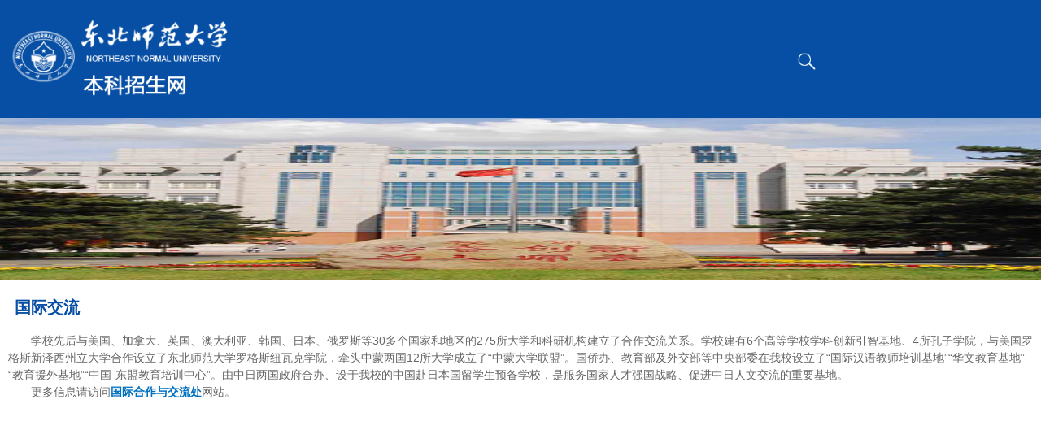

--- FILE ---
content_type: text/html
request_url: https://zsb.nenu.edu.cn/phone/xzds/gjjl.htm
body_size: 4215
content:
<!DOCTYPE html>
<html>

    <head>
        <meta http-equiv="Content-Type" content="text/html; charset=UTF-8" />
        <title>国际交流-东北师范大学本科招生网</title><meta name="pageType" content="2">
<meta name="pageTitle" content="国际交流">
<META Name="keywords" Content="东北师范大学本科招生网,国际交流" />

        <meta name="format-detection" content="telephone=no">
        <meta name="viewport" content="width=device-width,initial-scale=1.0,maximum-scale=1.0,minimum-scale=1.0,user-scalable=no" />
        <link href="../css/style.css" rel="stylesheet" type="text/css" />
  
    <!--Announced by Visual SiteBuilder 9-->
<script language="javascript" src="../../_sitegray/_sitegray.js"></script>
<!-- CustomerNO:77656262657232307668465750545742000400054754 -->
<link rel="stylesheet" type="text/css" href="../dp_content.vsb.css" />
<script type="text/javascript" src="/system/resource/js/counter.js"></script>
<script type="text/javascript">_jsq_(1093,'/phone/dp_content.jsp',-1,1545742304)</script>
</head>

    <body leftmargin="0" topmargin="0" oncontextmenu="return false" ondragstart="return false" onselectstart="return false" onselect="document.selection.empty()" oncopy="document.selection.empty()" onbeforecopy="return false" onmouseup="document.selection.empty()">
        <div class="top">
    <script language="javascript" src="/system/resource/js/dynclicks.js"></script>	<a href="../index.htm" title="" onclick="_addDynClicks(&#34;wbimage&#34;, 1545742304, 49856)">
	    <img src="../images/logo.png" class="logo">
	</a>  

            
            <!--手机版搜索开始-->
            <div id="vivo-head">
                <div class="vivo-nav">
                    <div class="search-user">
                        <a href="#" class="search"><img src="../images/hw_btn2.png" id="Image1"></a>
                    </div>
                </div>
                <div class="vivo-search" style="z-index: 1;">
                    <div class="search-box">
                        


<script language="javascript" src="/system/resource/js/base64.js"></script><script language="javascript" src="/system/resource/js/jquery/jquery-latest.min.js"></script><script language="javascript" src="/system/resource/vue/vue.js"></script><script language="javascript" src="/system/resource/vue/bluebird.min.js"></script><script language="javascript" src="/system/resource/vue/axios.js"></script><script language="javascript" src="/system/resource/vue/polyfill.js"></script><script language="javascript" src="/system/resource/vue/token.js"></script><LINK href="/system/resource/vue/static/element/index.css" type="text/css" rel="stylesheet"><script language="javascript" src="/system/resource/vue/static/element/index.js"></script><script language="javascript" src="/system/resource/vue/static/public.js"></script><style>
    #appu1 .qwss{
        height: 31px;
        font-size: 12px;
        min-width: 190px;
        max-width: 600px;
        width: 60%;
        margin-top: -15px;
        outline: none;
        padding-left: 10px;
        border-radius: 2px;
        border: 1px solid #e4e7ed;}
    #appu1 .tj{
        padding-left: 6px;
        letter-spacing: 5px;
        color: white;
        min-width: 53px;
        max-width: 150px;
        height: 32px;
        border: 0;
        border-radius: 2px;
        background-color: #1890FF;
        position: relative;
        top: 1px;
        width: 20%;
        margin-top: -15px;}
</style>
<div id="divu1"></div>
<script type="text/html" id="htmlu1">
    <div id="appu1">
        <div v-if="!isError">
          
             <input type="submit" v-model=query.keyWord @keyup.enter="onSubmit" class="ss_an" value="">
                            <input type="text" placeholder="请输入关键词搜索"  v-on:click="onSubmit()" class="data_q" autocomplete="off">
        </div>
        <div v-if="isError" style="color: #b30216; font-size:18px;text-align: center;padding:20px;">
            应用维护中！
        </div>
    </div>
</script>
<script>
    $("#divu1").html($("#htmlu1").text());
</script>
<script>
    var appOwner = "1545742304";
    var token = 'tourist';
    var urlPrefix = "/aop_component/";

    jQuery.support.cors = true;
    $.ajaxSetup({
        beforeSend: function (request, settings) {
            request.setRequestHeader("Authorization", token);
            request.setRequestHeader("owner", appOwner);
        }
    });

    new Vue({
        el: "#appu1",
        data: function () {
            return {
                query: {
                    keyWord: "",//搜索关键词
                    owner: appOwner,
                    token: token,
                    urlPrefix: urlPrefix,
                    lang:"i18n_zh_CN"
                },
                isError: false
            }
        },
        mounted: function () {
            var _this = this;
            // _this.init();
        },
        methods: {
            init: function(){
                $.ajax({
                    url: "/aop_component//webber/search/test",
                    type: "get",
                    success: function (response) {
                        if (response.code == "0000") {
                        } else if (response.code == "220") {
                            _this.isError = true;
                            console.log(response);
                        } else if (!response.code) {
                            _this.isError = true;
                            console.log(response);
                        }
                    },
                    error: function (response) {
                        _this.isError = true;
                    }
                });
            },
            onSubmit: function (e) {
                var url = "/aop_views/search/modules/resultmobile/soso.html";
                if ("10" == "1" || "10" == "2") {
                    url = "" + url;
                }
                var _this = this;
                var query = _this.query;
                if (url.indexOf("?") > -1) {
                    url = url.split("?")[0];
                }
                if (query.keyWord) {
                    var query = new Base64().encode(JSON.stringify(query));
                    window.open(url + "?query=" + query);
                } else {
                    alert("请填写搜索内容")
                }
            },
        }
    })
</script>

                    </div>
                </div>
            </div>

            <!--手机版搜索结束-->
            
            <div id="header">
                <div id="nav1">
                    <ul>
    		<li><a href="../index.htm">首页</a></li><i></i>
	<li>
	<a href="../xxgk/xxjj.htm">学校概况</a>
	 <ul class="second-nav">
	<li><a href="../xxgk/xxjj.htm">学校简介</a></li>
	<li><a href="../xxgk/xxdw.htm">学校定位</a></li>
	</ul>
	</li>  
	<li>
	<a href="../zszy.htm">招生专业</a>
	</li>  
	<li>
	<a href="../bkzn.htm">报考指南</a>
	 <ul class="second-nav">
	<li><a href="../bkzn/zszc.htm">招生章程</a></li>
	<li><a href="../bkzn/zsjz.htm">招生简章</a></li>
	</ul>
	</li>  
	<li>
	<a href="../xzds.htm">学在东师</a>
	 <ul class="second-nav">
	<li><a href="rcpy.htm">人才培养</a></li>
	<li><a href="jztx.htm">奖助体系</a></li>
	<li><a href="gjjl.htm">国际交流</a></li>
	<li><a href="jycy.htm">就业创业</a></li>
	</ul>
	</li>  
	<li>
	<a href="../zsxc.htm">招生宣传</a>
	 <ul class="second-nav">
	<li><a href="../zsxc/hdyg.htm">活动预告</a></li>
	<li><a href="../zsxc/xcfc.htm">宣传风采</a></li>
	</ul>
	</li>  
	<li>
	<a href="../lxwm.htm">联系我们</a>
	</li>  
	<li>
	<a href="../tzgg.htm">通知公告</a>
	 <ul class="second-nav">
	<li><a href="../tzgg/ptl.htm">普通类</a></li>
	<li><a href="../tzgg/zzzs.htm">自主招生</a></li>
	<li><a href="../tzgg/yszx.htm">优师专项</a></li>
	<li><a href="../tzgg/gxzx.htm">高校专项</a></li>
	<li><a href="../tzgg/ysl.htm">艺术类</a></li>
	<li><a href="../tzgg/tyl.htm">体育类</a></li>
	<li><a href="../tzgg/bss.htm">保送生</a></li>
	<li><a href="../tzgg/gat.htm">港澳台</a></li>
	<li><a href="../tzgg/dexsxw.htm">第二学士学位</a></li>
	</ul>
	</li>  
</ul>
                </div>
            </div>
        </div>

                
  
          
                               <img src="../images/banner.png" style="height:200px; width:100%;">
      



        <div class="content">
            <div class="local">
                <h3>
国际交流</h3>
                
            </div>
            





<script language="javascript" src="/system/resource/js/ajax.js"></script><script language="javascript">_getBatchClickTimes('null',1545742304,'wbnews','u5')</script>
<link rel="stylesheet" Content-type="text/css" href="/system/resource/style/component/news/content/format2.css"><script>function seeContenta5(contentid,size,displayid){	document.getElementById(contentid).innerHTML = '[';	for(var i=0;i<=size;i++){		var allcontentid = contentid+(i+1);		if(allcontentid==displayid){			document.getElementById(contentid).innerHTML += " <span id='"+allcontentid+"' name='"+allcontentid+"'  >"+(i+1)+"</span> ";			document.getElementById(displayid).style.display = 'block';		}else{			document.getElementById(contentid).innerHTML += " <span style='cursor:pointer' id='"+allcontentid+"' name='"+allcontentid+"' onclick=seeContenta5('"+contentid+"','"+size+"','"+allcontentid+"')  >"+(i+1)+"</span> ";			document.getElementById(allcontentid).style.display = 'none';		}	}	document.getElementById(contentid).innerHTML += ']';}</script>
<script language="javascript" src="/system/resource/js/news/mp4video.js"></script>
<script>_addDynClicks('wbnews',1545742304,1554)</script>
<div class="jj">
<p>
    <div id="vsb_content_2_1554_u51"><div id="vsb_content_2"><p class="vsbcontent_start">学校先后与美国、加拿大、英国、澳大利亚、韩国、日本、俄罗斯等30多个国家和地区的275所大学和科研机构建立了合作交流关系。学校建有6个高等学校学科创新引智基地、4所孔子学院，与美国罗格斯新泽西州立大学合作设立了东北师范大学罗格斯纽瓦克学院，牵头中蒙两国12所大学成立了“中蒙大学联盟”。国侨办、教育部及外交部等中央部委在我校设立了“国际汉语教师培训基地”“华文教育基地”“教育援外基地”“中国-东盟教育培训中心”。由中日两国政府合办、设于我校的中国赴日本国留学生预备学校，是服务国家人才强国战略、促进中日人文交流的重要基地。</p><p class="vsbcontent_end">更多信息请访问<a href="http://oice.nenu.edu.cn/" target="_blank" textvalue="国际合作与交流处" style="color: rgb(0, 112, 192); text-decoration: none;"><span style="color: rgb(0, 112, 192);"><strong>国际合作与交流处</strong></span></a>网站。</p></div></div>

</p>
<div class="clear"></div>
       </div>

        </div>

        <div style="clear: both;"></div>
         <div class="footer">
            <div class="footer_l">
                
<p><span style="color: #ffffff">地址：吉林省长春市人民大街5268号 <br>邮编：130024 <br>电话：0431-85098500 <br>传真：0431-85687511<br>邮箱：zsb@nenu.edu.cn</span><br><span style="color: #ffffff">版权所有©东北师范大学招生办公室</span></p>
            </div>
            <div class="footer_r">
                    	<img src="../images/ewm.png">

                <span>二维码</span> 
            </div>
        </div>
              <script type="text/javascript" src="../js/jquery.min.js"></script>
        <script src="../js/jquery.meanmenu.min.js"></script>
        <script type="text/javascript" src="../js/jquery.meanmenu.min.js"></script>
        <script type="text/javascript" src="../js/vivo-common.js"></script>
        
        <script type="text/javascript" src="../js/superslide.js"></script>
        <script type="text/javascript" src="../js/slider.js"></script>
        <script>
            jQuery(document).ready(function() {
                jQuery('#header #nav1').meanmenu();
            });
        </script>
    </body>

</html>



















--- FILE ---
content_type: text/css
request_url: https://zsb.nenu.edu.cn/phone/css/style.css
body_size: 2510
content:
@charset "utf-8";*{margin: 0;padding: 0}html,body{width: 100%}body{font-size: 14px;font-family: "微软雅黑", Arial;background: #FFF}.left{float: left}.right{float: right}div,li,ul,dl,dd,dt,span,font,label,i,b,h1,h2,h3,button{list-style-type: none;font-family: "微软雅黑", Arial;font-size: 14px;font-weight: normal}i{font-style: normal}td{padding: 0;list-style-type: none;font-family: "微软雅黑", Arial}a{text-decoration: none;color: #666;font-family: "微软雅黑", Arial;font-weight: normal}a:hover{color: #074fa4}input,img,table{border: 0}.clear{clear: both}input{-webkit-appearance: none}.top{height: 145px;background: #074fa4;width: 100%;position: relative}.top a .logo{position: absolute;z-index: 1;top: 23px;left: 1%;width: 271px}.mean-nav1{float: left;width: 100%;background: #fff;margin-top: 145px;position: absolute;z-index: 999}.mean-nav1 .second-nav li{background-color: #d6e0ea}.mean-nav1 .second-nav li a{color: #074fa4;border-bottom: #074fa4 1px solid}.mean-nav1 ul{padding: 0;margin: 0;width: 100%;list-style-type: none}.mean-nav1 ul li{position: relative;float: left;width: 100%;background: #074fa4}.mean-nav1 ul li a{display: block;float: left;width: 90%;padding: 3% 5%;margin: 0;text-align: left;color: #fff;border-top: 1px solid #383838;border-top: 1px solid rgba(255, 255, 255, .5);text-decoration: none;text-transform: uppercase}.mean-nav1 ul li li a{width: 100%;padding: 2.3% 8%;border-top: 1px solid #f1f1f1;border-top: 1px solid rgba(255, 255, 255, .25);opacity: .75;filter: alpha(opacity=75);text-shadow: none!important;visibility: visible;display: block;color: #b31413}.mean-nav1 ul li.mean-last a{border-bottom: 0;margin-bottom: 0}.mean-nav1 ul li li li{background: #eae9e9}.mean-nav1 ul li li li a{width: 100%;padding: 3% 5%;color: #333}.mean-nav1 ul li li li li a{width: 60%;padding: 3% 20%}.mean-nav1 ul li li li li li a{width: 50%;padding: 3% 25%}.mean-nav1 ul li a.mean-expand{width: 100%;height: 32px;padding: 2% 0!important;position: absolute;z-index: 2;font-weight: 700;border: 0!important}.mean-nav1 ul li a.mean-expand:hover{width: 100%;height: 32px;padding: 2% 0!important;position: absolute;z-index: 2;font-weight: 700;border: 0!important}#header{display: none}.meanmenu-reveal{display: block!important}a.meanmenu-reveal{width: 32px;height: 32px;margin: 61px 18px 11px 2px;position: absolute;top: 0;right: 0;cursor: pointer;color: #fff;text-decoration: none;font-size: 16px;text-indent: -9999em;line-height: 22px;font-size: 1px;display: none;font-family: Arial, Helvetica, sans-serif;font-weight: 500;z-index: 1}a.meanmenu-reveal span{display: block;background: #fff;height: 3px;margin-top: 5px}#vivo-airbox{width: 100%;position: fixed;top: 0;left: 0;z-index: 1000;overflow: hidden}#vivo-head,#vivo-contain,#vivo-foot{z-index: 1;position: relative;width: 100%}#vivo-head{z-index: 10000;position: absolute;top: 0;display: block}#vivo-head .vivo-nav{width: 10%;height: 40px;margin: auto;position: absolute;z-index: 40;top: 19px;left: 75%}.vivo-nav .search-user{float: left;margin-left: 15%;z-index: 1000}.search-user a{width: 26px;height: 27px;display: inline-block;position: relative;top: 44px;left: 0;overflow: hidden;-webkit-transition: all .3s ease-in-out;-moz-transition: all .3s ease-in-out;-ms-transition: all .3s ease-in-out;transition: all .3s ease-in-out;-webkit-transform: translate3d(0, 0, 0);-moz-transform: translate3d(0, 0, 0);-ms-transform: translate3d(0, 0, 0);transform: translate3d(0, 0, 0)}.search-user img{width: 100%}#vivo-head .vivo-search{width: 100%;background: #FFF;position: relative;z-index: 40;margin: 145px auto 0}.search-box{width: 97%;margin: 0 auto;padding-top: -12px;z-index: 40}.search-box .data_q{width: 80%;height: 33px;font-size: 14px;color: #555;border: none;padding-left: 10px;background: #fff;overflow: hidden;vertical-align: middle;border: 1px solid #e1e1e1;margin-top: 18px}.search-box .ss_an{background: url(../images/hw1_sprite.png) no-repeat center;width: 14%;height: 35px;border: none;float: right;top: 18px;position: relative;left: -10px}.head .search{padding-top: 0}.vivo-search{display: none}.fullSlide{width: 100%;position: relative;height: 278px}.fullSlide .bd{margin: 0 auto;position: relative;z-index: 0;overflow: hidden}.fullSlide .bd ul{width: 100% !important}.fullSlide .bd li{width: 100% !important;height: 278px;overflow: hidden;text-align: center;background-size: 100% 100% !important}.fullSlide .bd li a{display: block;height: 278px}.fullSlide .hd{width: 100%;position: absolute;z-index: 1;bottom: 0;left: 0;height: 30px;line-height: 30px}.fullSlide .hd ul{text-align: center}.fullSlide .hd ul li{cursor: pointer;display: inline-block;*display: inline;zoom: 1;width: 12px;height: 12px;margin: 0 6px;border-radius: 18px;overflow: hidden;background: #fff;line-height: 999px}.fullSlide .hd ul .on{background: #074fa4;width: 12px;border-radius: 10px;height: 12px}.sy_zj{background: #f4f4f4;width: 94%;padding: 6% 3%;height: 2514px}.tit{border-bottom: 1px solid #e5e5e5;height: 56px}.tit .h1{color: #074fa4;font-size: 20px;padding-left: 12px;line-height: 56px;font-weight: bold}.tit img{margin-top: 5%}.tit .more a{line-height: 56px;font-size: 14px;color: #b8b8b8;padding-right: 24px;background: url(../images/gd.png) no-repeat center right}.sy_zj .xwdt{width: 96%;padding: 0 2%;height: 474px;background: #fff;border: 1px solid #cdcdcd;box-shadow: 1px 1px 1px #bababa}.sy_zj .xwdt .xwdt_ul{margin-top: 4%}.sy_zj .xwdt .xwdt_ul li{margin-bottom: 3%}.sy_zj .xwdt .xwdt_ul li img{width: 100%;height: 141px}.sy_zj .xwdt .xwdt_ul li p{line-height: 26px}.sy_zj .xwdt .xwdt_ul li span{color: #9a9a9a;font-size: 12px;display: block;line-height: 20px}.sy_zj .tzgg{width: 96%;padding: 0 2%;height: 448px;background: #fff;border: 1px solid #cdcdcd;box-shadow: 1px 1px 1px #bababa;margin-top: 6%}.sy_zj .tzgg .tzgg_ul li{overflow: hidden;line-height: 44px;border-bottom: 1px dashed #dddddd}.sy_zj .tzgg .tzgg_ul li a{float: left;font-size: 14px;color: #333;padding-left: 14px;background: url(../images/dian.png) no-repeat center left}.sy_zj .tzgg .tzgg_ul li span{float: right;color: #9a9a9a;font-size: 12px}.sy_zj .ggxx{width: 96%;padding: 0 2%;min-height: 265px;background: #fff;border: 1px solid #cdcdcd;box-shadow: 1px 1px 1px #bababa;margin-top: 6%}.sy_zj .ggxx .ggxx_ul li{overflow: hidden;line-height: 44px;border-bottom: 1px dashed #dddddd}.sy_zj .ggxx .ggxx_ul li a{float: left;font-size: 14px;color: #333;padding-left: 14px;background: url(../images/dian.png) no-repeat center left}.sy_zj .ggxx .ggxx_ul li span{float: right;color: #9a9a9a;font-size: 12px}.sy_zj .xxgk{width: 96%;padding: 0 2%;height: 194px;background: #fff;border: 1px solid #cdcdcd;box-shadow: 1px 1px 1px #bababa;margin-top: 6%}.sy_zj .xxgk .xxgk_ul{margin-top: 6%}.sy_zj .xxgk .xxgk_ul li{float: left;width: 22%;margin-right: 3.6%}.sy_zj .xxgk .xxgk_ul li a img{width: 92%;height: 100%}.sy_zj .xxgk .xxgk_ul li a p{font-size: 12px;color: #333;text-align: center;margin-top: 10px}.sy_zj .zhxx{width: 96%;padding: 0 2%;height: 722px;background: #fff;border: 1px solid #cdcdcd;box-shadow: 1px 1px 1px #bababa;margin-top: 6%}.sy_zj .zhxx .zhxx_ul li{float: left;text-align: center;line-height: 34px;margin-top: 5%}.sy_zj .zhxx .zhxx_ul li a{display: block;position: relative}.sy_zj .zhxx .zhxx_ul li a i{background: url(../images/bofang_an.png) no-repeat;width: 48px;height: 48px;position: absolute;z-index: 999;top: 32%;left: 43%}.sy_zj .zhxx .zhxx_ul li a img{display: block;width: 100%;height: 166px}.sy_zj .cylj{margin: 6% 0;background: #fff;border: 1px solid #cdcdcd;box-shadow: 1px 1px 1px #bababa;min-height: 250px;padding: 5% 2%}.sy_zj .cylj h1{color: #074fa4;font-size: 20px;font-weight: bold}.sy_zj .cylj .cylj_ul{margin-top: 2%}.sy_zj .cylj .cylj_ul li{float: left;margin-right: 8%;line-height: 28px}.sy_zj .cylj .cylj_ul li a{font-size: 15px;color: #333}.footer{background: url(../images/bottom_bg.jpg) no-repeat center;width: 100%;height: 170px}.footer .footer_l{margin-left: 2%;float: left}.footer .footer_l p{font-size: 14px;color: #fff;line-height: 23px;padding-top: 6%}.footer .footer_r{float: right;text-align: center;padding-top: 5%;margin-right: 2%;line-height: 30px;width: 23%}.footer .footer_r img{display: block;width: 100%;height: 100%}.footer .footer_r span{color: #fff}.content{margin: 10px}.local{width: 100%;height: 40px;line-height: 40px;border-bottom: 1px solid #d2d2d2;margin-bottom: 10px}.local h3{display: block;float: left;font-size: 20px;color: #074fa4;margin-left: 8px;font-weight: bold}.list ul{min-height: 500px}.list li{width: 98%;height: 40px;line-height: 40px;padding: 0 1%;border-bottom: #eee 1px dashed}.list li .list-txt{float: left;width: 100%}.list li .list-txt-1{margin-right: 100px;color: #333;font-size: 14px;overflow: hidden;text-overflow: ellipsis;white-space: nowrap}.list li .list-date{width: 80px;float: right;position: relative;margin-left: -80px;color: #999;font-size: 12px;text-align: right}.pc-fy{margin-top: 15px}.jj{width: 100%;font-size: 14px;color: #666;line-height: 28px;min-height: 500px}.jj table{max-width: 100% !important}.jj img{max-width: 100% !important}.con{padding: 0 15px;line-height: 30px;color: #777}.con video{max-width: 360px!important}.con>h1{font-size: 20px;font-weight: bold;line-height: 40px;text-align: center;color: #000}.con>h2{font-size: 14px;color: #999;text-align: center;line-height: 30px;padding-bottom: 20px}.con .con1{min-height: 650px;line-height: 30px;border-top: #EFEFEF 1px dashed}.content .con table{max-width: 100%;margin: 0 auto}.content .con img{max-width: 100%;height: auto;margin-left: -2em}.img{margin: 10px}.img .img_content{color: #333;line-height: 26px;position: relative;clear: both;min-height: 600px}.img .img_content dl{padding: 0px}.img .img_content dl dd{width: 46%;margin: 2%;height: 174px;line-height: 30px;float: left;text-align: center}.img .img_content dl dd a img{width: 100%;height: 140px}.fy{clear: both;text-align: center;padding: 4% 0}table{width: 100%}


--- FILE ---
content_type: application/javascript
request_url: https://zsb.nenu.edu.cn/phone/js/slider.js
body_size: 958
content:

function setFocus(ID,t){function $(id){return document.getElementById(id);}
function $$(tag,obj){return(typeof obj=='object'?obj:$(obj)).getElementsByTagName(tag);}
var n='';function showPics(num){if(n===num)return true;if(n==='')n=0;else n=num;var pics=$$('ul',ID)[0];var tit=$$('div',pics)[num];if(!pics.style.left){pics.style.left=0+'px';}
if(!tit.style.bottom||parseInt(tit.style.bottom)>-34){tit.style.bottom=-34+'px';}
var endX=-num*$$('div',ID)[0].clientWidth;var goimg=function(){X=parseInt(pics.style.left);if(pics.movement){clearTimeout(pics.movement);}
if(parseInt(pics.style.left)==endX)return true;if((endX-X)>0)X+=Math.ceil((endX-X)/10);else X+=Math.floor((endX-X)/10);pics.style.left=X+'px';pics.movement=setTimeout(goimg,5);}
var gotit=function(){var y=parseInt(tit.style.bottom);if(tit.movement){clearTimeout(tit.movement);}
if(y==0)return true;y+=Math.ceil((0-y)/10);if(parseInt(pics.style.left)==endX)tit.style.bottom=y+'px';if(y<0)tit.movement=setTimeout(gotit,16);}
goimg();gotit();}
function classNormal(){var focusBtnList=$$('li',$$('ul',ID)[1]);for(var i=0;i<focusBtnList.length;i++){focusBtnList[i].className='';}}
function focusChange(){var focusBtnList=$$('li',$$('ul',ID)[1]);for(var i=0;i<focusBtnList.length;i++){focusBtnList[i].I=i;focusBtnList[i].onmouseover=function(){showPics(this.I);classNormal();focusBtnList[this.I].className='current';}}}
var autoFocusChange=function(){if(atuokey)return;var focusBtnList=$$('li',$$('ul',ID)[1]);for(var i=0;i<focusBtnList.length;i++){if(focusBtnList[i].className=='current'){var currentNum=i;}}
if(currentNum<focusBtnList.length-1){showPics(currentNum+1);classNormal();focusBtnList[currentNum+1].className='current';}else if(currentNum==focusBtnList.length-1){showPics(0);classNormal();focusBtnList[0].className='current';}}
var atuokey='';function init(){var ul=$$('ul',ID)[0];var li=$$('li',ul);var NUM=li.length;var wid=$('myloading')?$$('div',ID)[1].clientWidth:$$('div',ID)[0].clientWidth;ul.style.width=wid*NUM+'px';for(var i=0;i<NUM;i++){var a=li[i].getElementsByTagName('a')[0];var img=li[i].getElementsByTagName('img')[0];li[i].innerHTML=li[i].innerHTML+'<div><span></span><a href="'+a+'">'+img.alt+'</a></div>';}
var s='<div class="mybtn"><ul>';for(var i=0;i<NUM;i++){s+='<li>'+(i+1)+'</li>'}
s+='</ul></div>';$(ID).innerHTML+=s;$(ID).removeChild($('myloading'));showPics(0);classNormal();$$('li',$$('ul',ID)[1])[0].className='current';$(ID).onmouseover=function(){atuokey=true;clearInterval(auto);}
$(ID).onmouseout=function(){atuokey=false;auto=setInterval(autoFocusChange,T);}}
var T=t*1000;var auto='';init();focusChange();auto=setInterval(autoFocusChange,T);};window.onload=function(){setFocus('myfocus',4);}

--- FILE ---
content_type: application/javascript
request_url: https://zsb.nenu.edu.cn/phone/js/jquery.meanmenu.min.js
body_size: 1653
content:
!function(e) {
    "use strict";
    e.fn.meanmenu = function(n) {
        var a = {
            meanMenuTarget: jQuery(this),
            meanMenuContainer: "body",
            meanMenuClose: "X",
            meanMenuCloseSize: "20px",
            meanMenuOpen: "<span /><span /><span />",
            meanRevealPosition: "right",
            meanRevealPositionDistance: "0",
            meanRevealColour: "",
            meanRevealHoverColour: "",
            meanScreenWidth: "768",
            meanNavPush: "",
            meanShowChildren: !0,
            meanExpandableChildren: !0,
            meanExpand: "",
            meanContract: "",
            meanRemoveAttrs: !1,
            onePage: !1,
            removeElements: ""
        },
        n = e.extend(a, n),
        t = window.innerWidth || document.documentElement.clientWidth;
        return this.each(function() {
            function e() {
                if ("center" == c) {
                    var e = window.innerWidth || document.documentElement.clientWidth,
                    n = e / 2 - 22 + "px";
                    P = "left:" + n + ";right:auto;",
                    A ? jQuery(".meanmenu-reveal").animate({
                        left: n
                    }) : jQuery(".meanmenu-reveal").css("left", n)
                }
            }
            function a() {
                jQuery(W).is(".meanmenu-reveal.meanclose") ? W.html(o) : W.html(s)
            }
            function r() {
                jQuery(".mean-bar,.mean-push").remove(),
                jQuery(m).removeClass("mean-container"),
                jQuery(u).show(),
                E = !1,
                M = !1,
                jQuery(x).removeClass("mean-remove")
            }
            function i() {
                if (d >= t) {
                    jQuery(x).addClass("mean-remove"),
                    M = !0,
                    jQuery(m).addClass("mean-container"),
                    jQuery(".mean-container").prepend('<div class="mean-bar"><a href="#nav" class="meanmenu-reveal" style="' + R + '">Show Navigation</a><div id="nav" class="mean-nav1"></div></div>');
                    var e = jQuery(u).html();
                    jQuery(".mean-nav1").html(e),
                    C && jQuery("nav1.mean-nav1 ul, nav1.mean-nav1 ul *").each(function() {
                        jQuery(this).removeAttr("class"),
                        jQuery(this).removeAttr("id")
                    }),
                    jQuery(u).before('<div class="mean-push" />'),
                    jQuery(".mean-push").css("margin-top", y),
                    jQuery(u).hide(),
                    jQuery(".meanmenu-reveal").show(),
                    jQuery(j).html(s),
                    W = jQuery(j),
                    jQuery(".mean-nav1 ul").hide(),
                    Q ? f ? (jQuery(".mean-nav1 ul ul").each(function() {
                        jQuery(this).children().length && jQuery(this, "li:first").parent().append('<a class="mean-expand" href="#" style="font-size: ' + l + '">' + g + "</a>")
                    }), jQuery(".mean-expand").on("click",
                    function(e) {
                        e.preventDefault(),
                        jQuery(this).hasClass("mean-clicked") ? (jQuery(this).text(g), jQuery(this).prev("ul").slideUp(300,
                        function() {})) : (jQuery(this).text(p), jQuery(this).prev("ul").slideDown(300,
                        function() {})),
                        jQuery(this).toggleClass("mean-clicked")
                    })) : jQuery(".mean-nav1 ul ul").show() : jQuery(".mean-nav1 ul ul").hide(),
                    jQuery(".mean-nav1 ul li").last().addClass("mean-last"),
                    W.removeClass("meanclose"),
                    jQuery(W).click(function(e) {
                        e.preventDefault(),
                        0 == E ? (W.css("text-align", "center"), W.css("text-indent", "0"), W.css("font-size", l), jQuery(".mean-nav1 ul:first").slideDown(), E = !0) : (jQuery(".mean-nav1 ul:first").slideUp(), E = !1),
                        W.toggleClass("meanclose"),
                        a(),
                        jQuery(x).addClass("mean-remove")
                    }),
                    w && jQuery(".mean-nav1 ul > li > a:first-child").on("click",
                    function() {
                        jQuery(".mean-nav1 ul:first").slideUp(),
                        E = !1,
                        jQuery(W).toggleClass("meanclose").html(s)
                    })
                } else r()
            }
            var u = n.meanMenuTarget,
            m = n.meanMenuContainer;
            n.meanReveal;
            var o = n.meanMenuClose,
            l = n.meanMenuCloseSize,
            s = n.meanMenuOpen,
            c = n.meanRevealPosition,
            v = n.meanRevealPositionDistance,
            h = n.meanRevealColour;
            n.meanRevealHoverColour;
            var d = n.meanScreenWidth,
            y = n.meanNavPush,
            j = ".meanmenu-reveal",
            Q = n.meanShowChildren,
            f = n.meanExpandableChildren,
            g = n.meanExpand,
            p = n.meanContract,
            C = n.meanRemoveAttrs,
            w = n.onePage,
            x = n.removeElements;
            if (navigator.userAgent.match(/iPhone/i) || navigator.userAgent.match(/iPod/i) || navigator.userAgent.match(/iPad/i) || navigator.userAgent.match(/Android/i) || navigator.userAgent.match(/Blackberry/i) || navigator.userAgent.match(/Windows Phone/i)) var A = !0; (navigator.userAgent.match(/MSIE 8/i) || navigator.userAgent.match(/MSIE 7/i)) && jQuery("html").css("overflow-y", "scroll");
            var E = !1,
            M = !1;
            if ("right" == c && (P = "right:" + v + ";left:auto;"), "left" == c) var P = "left:" + v + ";right:auto;";
            e();
            var R = "background:" + h + ";color:" + h + ";" + P,
            W = "";
            A || jQuery(window).resize(function() {
                t = window.innerWidth || document.documentElement.clientWidth,
                t > d ? r() : r(),
                d >= t ? (i(), e()) : r()
            }),
            window.onorientationchange = function() {
                e(),
                t = window.innerWidth || document.documentElement.clientWidth,
                t >= d && r(),
                d >= t && 0 == M && i()
            },
            i()
        })
    }
} (jQuery);